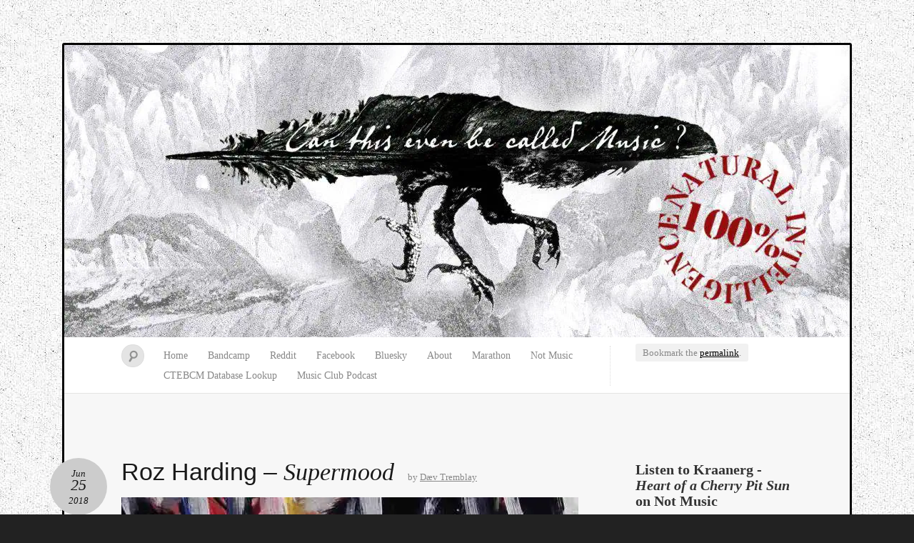

--- FILE ---
content_type: text/html; charset=UTF-8
request_url: https://canthisevenbecalledmusic.com/roz-harding-supermood/
body_size: 15640
content:
<!DOCTYPE html> <!--[if IE 7]><html id="ie7" lang="en-CA"> <![endif]--> <!--[if IE 8]><html id="ie8" lang="en-CA"> <![endif]--> <!--[if !(IE 6) | !(IE 7) | !(IE 8)  ]><!--><html lang="en-CA"> <!--<![endif]--> <script type="text/javascript">// 
var tlJsHost = ((window.location.protocol == "https:") ? "https://secure.comodo.com/" : "http://www.trustlogo.com/");
document.write(unescape("%3Cscript src='" + tlJsHost + "trustlogo/javascript/trustlogo.js' type='text/javascript'%3E%3C/script%3E"));
//</script> <head><meta charset="UTF-8" /><meta name="viewport" content="width=device-width" /><title>Roz Harding - Supermood - CTEBCM: Can This Even Be Called Music?</title><link rel="profile" href="http://gmpg.org/xfn/11" /><link rel="pingback" href="https://canthisevenbecalledmusic.com/xmlrpc.php" /> <!--[if lt IE 9]> <script src="https://canthisevenbecalledmusic.com/wp-content/themes/quintus/js/html5.js" type="text/javascript"></script> <![endif]--><meta name='robots' content='index, follow, max-image-preview:large, max-snippet:-1, max-video-preview:-1' /><style>img:is([sizes="auto" i], [sizes^="auto," i]) { contain-intrinsic-size: 3000px 1500px }</style><link rel="canonical" href="https://canthisevenbecalledmusic.com/roz-harding-supermood/" /><meta property="og:locale" content="en_US" /><meta property="og:type" content="article" /><meta property="og:title" content="Roz Harding - Supermood - CTEBCM: Can This Even Be Called Music?" /><meta property="og:description" content="The Music The Words I have to say I didn&#8217;t expect to be this impressed by saxophonist Roz Harding&#8216;s album, precisely because of the lack of a bass guitarist in the project. As a bassist myself I think it&#8217;s an important part of any band, but there are more than one bass-less band I follow [&hellip;]" /><meta property="og:url" content="https://canthisevenbecalledmusic.com/roz-harding-supermood/" /><meta property="og:site_name" content="CTEBCM: Can This Even Be Called Music?" /><meta property="article:published_time" content="2018-06-25T14:00:48+00:00" /><meta property="og:image" content="https://i0.wp.com/canthisevenbecalledmusic.com/wp-content/uploads/2018/06/a0435636832_10.jpg?fit=1200%2C1200&ssl=1" /><meta property="og:image:width" content="1200" /><meta property="og:image:height" content="1200" /><meta property="og:image:type" content="image/jpeg" /><meta name="author" content="Dæv Tremblay" /><meta name="twitter:card" content="summary_large_image" /> <script type="application/ld+json" class="yoast-schema-graph">{"@context":"https://schema.org","@graph":[{"@type":"WebPage","@id":"https://canthisevenbecalledmusic.com/roz-harding-supermood/","url":"https://canthisevenbecalledmusic.com/roz-harding-supermood/","name":"Roz Harding - Supermood - CTEBCM: Can This Even Be Called Music?","isPartOf":{"@id":"https://canthisevenbecalledmusic.com/#website"},"primaryImageOfPage":{"@id":"https://canthisevenbecalledmusic.com/roz-harding-supermood/#primaryimage"},"image":{"@id":"https://canthisevenbecalledmusic.com/roz-harding-supermood/#primaryimage"},"thumbnailUrl":"https://i0.wp.com/canthisevenbecalledmusic.com/wp-content/uploads/2018/06/a0435636832_10.jpg?fit=1200%2C1200&ssl=1","datePublished":"2018-06-25T14:00:48+00:00","author":{"@id":"https://canthisevenbecalledmusic.com/#/schema/person/88739a5483828187946d9f9989d9cd9d"},"breadcrumb":{"@id":"https://canthisevenbecalledmusic.com/roz-harding-supermood/#breadcrumb"},"inLanguage":"en-CA","potentialAction":[{"@type":"ReadAction","target":["https://canthisevenbecalledmusic.com/roz-harding-supermood/"]}]},{"@type":"ImageObject","inLanguage":"en-CA","@id":"https://canthisevenbecalledmusic.com/roz-harding-supermood/#primaryimage","url":"https://i0.wp.com/canthisevenbecalledmusic.com/wp-content/uploads/2018/06/a0435636832_10.jpg?fit=1200%2C1200&ssl=1","contentUrl":"https://i0.wp.com/canthisevenbecalledmusic.com/wp-content/uploads/2018/06/a0435636832_10.jpg?fit=1200%2C1200&ssl=1","width":1200,"height":1200},{"@type":"BreadcrumbList","@id":"https://canthisevenbecalledmusic.com/roz-harding-supermood/#breadcrumb","itemListElement":[{"@type":"ListItem","position":1,"name":"Home","item":"https://canthisevenbecalledmusic.com/"},{"@type":"ListItem","position":2,"name":"Roz Harding &#8211; Supermood"}]},{"@type":"WebSite","@id":"https://canthisevenbecalledmusic.com/#website","url":"https://canthisevenbecalledmusic.com/","name":"CTEBCM: Can This Even Be Called Music?","description":"Music breaking barriers","potentialAction":[{"@type":"SearchAction","target":{"@type":"EntryPoint","urlTemplate":"https://canthisevenbecalledmusic.com/?s={search_term_string}"},"query-input":{"@type":"PropertyValueSpecification","valueRequired":true,"valueName":"search_term_string"}}],"inLanguage":"en-CA"},{"@type":"Person","@id":"https://canthisevenbecalledmusic.com/#/schema/person/88739a5483828187946d9f9989d9cd9d","name":"Dæv Tremblay","image":{"@type":"ImageObject","inLanguage":"en-CA","@id":"https://canthisevenbecalledmusic.com/#/schema/person/image/","url":"https://secure.gravatar.com/avatar/6f20f1856ef8368161b366e87bb43982b9f65a266649c5e7adcdbf8a9b9ade73?s=96&d=retro&r=g","contentUrl":"https://secure.gravatar.com/avatar/6f20f1856ef8368161b366e87bb43982b9f65a266649c5e7adcdbf8a9b9ade73?s=96&d=retro&r=g","caption":"Dæv Tremblay"},"description":"I started this blog in june 2012 just because I wanted to spread the word about so many awesome bands I have come to know in the years. Bands that, unfortunately, are often not very well-known and that would deserve a bigger audience. The blog does exactly this : helping awesome bands get a bigger audience and a greater fanbase. We all work for free here, and don't seek money or fame. We keep that for the bands that move us.","sameAs":["http://ctebcm.com"],"url":"https://canthisevenbecalledmusic.com/author/canthisevenbecalledmusic/"}]}</script> <link rel='dns-prefetch' href='//secure.gravatar.com' /><link rel='dns-prefetch' href='//stats.wp.com' /><link rel='dns-prefetch' href='//fonts.googleapis.com' /><link rel='dns-prefetch' href='//v0.wordpress.com' /><link rel='dns-prefetch' href='//jetpack.wordpress.com' /><link rel='dns-prefetch' href='//s0.wp.com' /><link rel='dns-prefetch' href='//public-api.wordpress.com' /><link rel='dns-prefetch' href='//0.gravatar.com' /><link rel='dns-prefetch' href='//1.gravatar.com' /><link rel='dns-prefetch' href='//2.gravatar.com' /><link rel='preconnect' href='//i0.wp.com' /><link rel="alternate" type="application/rss+xml" title="CTEBCM: Can This Even Be Called Music? &raquo; Feed" href="https://canthisevenbecalledmusic.com/feed/" /><link rel="alternate" type="application/rss+xml" title="CTEBCM: Can This Even Be Called Music? &raquo; Comments Feed" href="https://canthisevenbecalledmusic.com/comments/feed/" /><link rel="alternate" type="application/rss+xml" title="CTEBCM: Can This Even Be Called Music? &raquo; Roz Harding &#8211; Supermood Comments Feed" href="https://canthisevenbecalledmusic.com/roz-harding-supermood/feed/" /><link rel='stylesheet' id='wp-block-library-css' href='https://canthisevenbecalledmusic.com/wp-includes/css/dist/block-library/style.min.css?ver=6.8.3' type='text/css' media='all' /><style id='classic-theme-styles-inline-css' type='text/css'>/*! This file is auto-generated */
.wp-block-button__link{color:#fff;background-color:#32373c;border-radius:9999px;box-shadow:none;text-decoration:none;padding:calc(.667em + 2px) calc(1.333em + 2px);font-size:1.125em}.wp-block-file__button{background:#32373c;color:#fff;text-decoration:none}</style><link rel='stylesheet' id='mediaelement-css' href='https://canthisevenbecalledmusic.com/wp-includes/js/mediaelement/mediaelementplayer-legacy.min.css?ver=4.2.17' type='text/css' media='all' /><link rel='stylesheet' id='wp-mediaelement-css' href='https://canthisevenbecalledmusic.com/wp-includes/js/mediaelement/wp-mediaelement.min.css?ver=6.8.3' type='text/css' media='all' /><style id='jetpack-sharing-buttons-style-inline-css' type='text/css'>.jetpack-sharing-buttons__services-list{display:flex;flex-direction:row;flex-wrap:wrap;gap:0;list-style-type:none;margin:5px;padding:0}.jetpack-sharing-buttons__services-list.has-small-icon-size{font-size:12px}.jetpack-sharing-buttons__services-list.has-normal-icon-size{font-size:16px}.jetpack-sharing-buttons__services-list.has-large-icon-size{font-size:24px}.jetpack-sharing-buttons__services-list.has-huge-icon-size{font-size:36px}@media print{.jetpack-sharing-buttons__services-list{display:none!important}}.editor-styles-wrapper .wp-block-jetpack-sharing-buttons{gap:0;padding-inline-start:0}ul.jetpack-sharing-buttons__services-list.has-background{padding:1.25em 2.375em}</style><style id='global-styles-inline-css' type='text/css'>:root{--wp--preset--aspect-ratio--square: 1;--wp--preset--aspect-ratio--4-3: 4/3;--wp--preset--aspect-ratio--3-4: 3/4;--wp--preset--aspect-ratio--3-2: 3/2;--wp--preset--aspect-ratio--2-3: 2/3;--wp--preset--aspect-ratio--16-9: 16/9;--wp--preset--aspect-ratio--9-16: 9/16;--wp--preset--color--black: #000000;--wp--preset--color--cyan-bluish-gray: #abb8c3;--wp--preset--color--white: #ffffff;--wp--preset--color--pale-pink: #f78da7;--wp--preset--color--vivid-red: #cf2e2e;--wp--preset--color--luminous-vivid-orange: #ff6900;--wp--preset--color--luminous-vivid-amber: #fcb900;--wp--preset--color--light-green-cyan: #7bdcb5;--wp--preset--color--vivid-green-cyan: #00d084;--wp--preset--color--pale-cyan-blue: #8ed1fc;--wp--preset--color--vivid-cyan-blue: #0693e3;--wp--preset--color--vivid-purple: #9b51e0;--wp--preset--gradient--vivid-cyan-blue-to-vivid-purple: linear-gradient(135deg,rgba(6,147,227,1) 0%,rgb(155,81,224) 100%);--wp--preset--gradient--light-green-cyan-to-vivid-green-cyan: linear-gradient(135deg,rgb(122,220,180) 0%,rgb(0,208,130) 100%);--wp--preset--gradient--luminous-vivid-amber-to-luminous-vivid-orange: linear-gradient(135deg,rgba(252,185,0,1) 0%,rgba(255,105,0,1) 100%);--wp--preset--gradient--luminous-vivid-orange-to-vivid-red: linear-gradient(135deg,rgba(255,105,0,1) 0%,rgb(207,46,46) 100%);--wp--preset--gradient--very-light-gray-to-cyan-bluish-gray: linear-gradient(135deg,rgb(238,238,238) 0%,rgb(169,184,195) 100%);--wp--preset--gradient--cool-to-warm-spectrum: linear-gradient(135deg,rgb(74,234,220) 0%,rgb(151,120,209) 20%,rgb(207,42,186) 40%,rgb(238,44,130) 60%,rgb(251,105,98) 80%,rgb(254,248,76) 100%);--wp--preset--gradient--blush-light-purple: linear-gradient(135deg,rgb(255,206,236) 0%,rgb(152,150,240) 100%);--wp--preset--gradient--blush-bordeaux: linear-gradient(135deg,rgb(254,205,165) 0%,rgb(254,45,45) 50%,rgb(107,0,62) 100%);--wp--preset--gradient--luminous-dusk: linear-gradient(135deg,rgb(255,203,112) 0%,rgb(199,81,192) 50%,rgb(65,88,208) 100%);--wp--preset--gradient--pale-ocean: linear-gradient(135deg,rgb(255,245,203) 0%,rgb(182,227,212) 50%,rgb(51,167,181) 100%);--wp--preset--gradient--electric-grass: linear-gradient(135deg,rgb(202,248,128) 0%,rgb(113,206,126) 100%);--wp--preset--gradient--midnight: linear-gradient(135deg,rgb(2,3,129) 0%,rgb(40,116,252) 100%);--wp--preset--font-size--small: 13px;--wp--preset--font-size--medium: 20px;--wp--preset--font-size--large: 36px;--wp--preset--font-size--x-large: 42px;--wp--preset--spacing--20: 0.44rem;--wp--preset--spacing--30: 0.67rem;--wp--preset--spacing--40: 1rem;--wp--preset--spacing--50: 1.5rem;--wp--preset--spacing--60: 2.25rem;--wp--preset--spacing--70: 3.38rem;--wp--preset--spacing--80: 5.06rem;--wp--preset--shadow--natural: 6px 6px 9px rgba(0, 0, 0, 0.2);--wp--preset--shadow--deep: 12px 12px 50px rgba(0, 0, 0, 0.4);--wp--preset--shadow--sharp: 6px 6px 0px rgba(0, 0, 0, 0.2);--wp--preset--shadow--outlined: 6px 6px 0px -3px rgba(255, 255, 255, 1), 6px 6px rgba(0, 0, 0, 1);--wp--preset--shadow--crisp: 6px 6px 0px rgba(0, 0, 0, 1);}:where(.is-layout-flex){gap: 0.5em;}:where(.is-layout-grid){gap: 0.5em;}body .is-layout-flex{display: flex;}.is-layout-flex{flex-wrap: wrap;align-items: center;}.is-layout-flex > :is(*, div){margin: 0;}body .is-layout-grid{display: grid;}.is-layout-grid > :is(*, div){margin: 0;}:where(.wp-block-columns.is-layout-flex){gap: 2em;}:where(.wp-block-columns.is-layout-grid){gap: 2em;}:where(.wp-block-post-template.is-layout-flex){gap: 1.25em;}:where(.wp-block-post-template.is-layout-grid){gap: 1.25em;}.has-black-color{color: var(--wp--preset--color--black) !important;}.has-cyan-bluish-gray-color{color: var(--wp--preset--color--cyan-bluish-gray) !important;}.has-white-color{color: var(--wp--preset--color--white) !important;}.has-pale-pink-color{color: var(--wp--preset--color--pale-pink) !important;}.has-vivid-red-color{color: var(--wp--preset--color--vivid-red) !important;}.has-luminous-vivid-orange-color{color: var(--wp--preset--color--luminous-vivid-orange) !important;}.has-luminous-vivid-amber-color{color: var(--wp--preset--color--luminous-vivid-amber) !important;}.has-light-green-cyan-color{color: var(--wp--preset--color--light-green-cyan) !important;}.has-vivid-green-cyan-color{color: var(--wp--preset--color--vivid-green-cyan) !important;}.has-pale-cyan-blue-color{color: var(--wp--preset--color--pale-cyan-blue) !important;}.has-vivid-cyan-blue-color{color: var(--wp--preset--color--vivid-cyan-blue) !important;}.has-vivid-purple-color{color: var(--wp--preset--color--vivid-purple) !important;}.has-black-background-color{background-color: var(--wp--preset--color--black) !important;}.has-cyan-bluish-gray-background-color{background-color: var(--wp--preset--color--cyan-bluish-gray) !important;}.has-white-background-color{background-color: var(--wp--preset--color--white) !important;}.has-pale-pink-background-color{background-color: var(--wp--preset--color--pale-pink) !important;}.has-vivid-red-background-color{background-color: var(--wp--preset--color--vivid-red) !important;}.has-luminous-vivid-orange-background-color{background-color: var(--wp--preset--color--luminous-vivid-orange) !important;}.has-luminous-vivid-amber-background-color{background-color: var(--wp--preset--color--luminous-vivid-amber) !important;}.has-light-green-cyan-background-color{background-color: var(--wp--preset--color--light-green-cyan) !important;}.has-vivid-green-cyan-background-color{background-color: var(--wp--preset--color--vivid-green-cyan) !important;}.has-pale-cyan-blue-background-color{background-color: var(--wp--preset--color--pale-cyan-blue) !important;}.has-vivid-cyan-blue-background-color{background-color: var(--wp--preset--color--vivid-cyan-blue) !important;}.has-vivid-purple-background-color{background-color: var(--wp--preset--color--vivid-purple) !important;}.has-black-border-color{border-color: var(--wp--preset--color--black) !important;}.has-cyan-bluish-gray-border-color{border-color: var(--wp--preset--color--cyan-bluish-gray) !important;}.has-white-border-color{border-color: var(--wp--preset--color--white) !important;}.has-pale-pink-border-color{border-color: var(--wp--preset--color--pale-pink) !important;}.has-vivid-red-border-color{border-color: var(--wp--preset--color--vivid-red) !important;}.has-luminous-vivid-orange-border-color{border-color: var(--wp--preset--color--luminous-vivid-orange) !important;}.has-luminous-vivid-amber-border-color{border-color: var(--wp--preset--color--luminous-vivid-amber) !important;}.has-light-green-cyan-border-color{border-color: var(--wp--preset--color--light-green-cyan) !important;}.has-vivid-green-cyan-border-color{border-color: var(--wp--preset--color--vivid-green-cyan) !important;}.has-pale-cyan-blue-border-color{border-color: var(--wp--preset--color--pale-cyan-blue) !important;}.has-vivid-cyan-blue-border-color{border-color: var(--wp--preset--color--vivid-cyan-blue) !important;}.has-vivid-purple-border-color{border-color: var(--wp--preset--color--vivid-purple) !important;}.has-vivid-cyan-blue-to-vivid-purple-gradient-background{background: var(--wp--preset--gradient--vivid-cyan-blue-to-vivid-purple) !important;}.has-light-green-cyan-to-vivid-green-cyan-gradient-background{background: var(--wp--preset--gradient--light-green-cyan-to-vivid-green-cyan) !important;}.has-luminous-vivid-amber-to-luminous-vivid-orange-gradient-background{background: var(--wp--preset--gradient--luminous-vivid-amber-to-luminous-vivid-orange) !important;}.has-luminous-vivid-orange-to-vivid-red-gradient-background{background: var(--wp--preset--gradient--luminous-vivid-orange-to-vivid-red) !important;}.has-very-light-gray-to-cyan-bluish-gray-gradient-background{background: var(--wp--preset--gradient--very-light-gray-to-cyan-bluish-gray) !important;}.has-cool-to-warm-spectrum-gradient-background{background: var(--wp--preset--gradient--cool-to-warm-spectrum) !important;}.has-blush-light-purple-gradient-background{background: var(--wp--preset--gradient--blush-light-purple) !important;}.has-blush-bordeaux-gradient-background{background: var(--wp--preset--gradient--blush-bordeaux) !important;}.has-luminous-dusk-gradient-background{background: var(--wp--preset--gradient--luminous-dusk) !important;}.has-pale-ocean-gradient-background{background: var(--wp--preset--gradient--pale-ocean) !important;}.has-electric-grass-gradient-background{background: var(--wp--preset--gradient--electric-grass) !important;}.has-midnight-gradient-background{background: var(--wp--preset--gradient--midnight) !important;}.has-small-font-size{font-size: var(--wp--preset--font-size--small) !important;}.has-medium-font-size{font-size: var(--wp--preset--font-size--medium) !important;}.has-large-font-size{font-size: var(--wp--preset--font-size--large) !important;}.has-x-large-font-size{font-size: var(--wp--preset--font-size--x-large) !important;}
:where(.wp-block-post-template.is-layout-flex){gap: 1.25em;}:where(.wp-block-post-template.is-layout-grid){gap: 1.25em;}
:where(.wp-block-columns.is-layout-flex){gap: 2em;}:where(.wp-block-columns.is-layout-grid){gap: 2em;}
:root :where(.wp-block-pullquote){font-size: 1.5em;line-height: 1.6;}</style><link rel='stylesheet' id='font-awesome-four-css' href='https://canthisevenbecalledmusic.com/wp-content/plugins/font-awesome-4-menus/css/font-awesome.min.css?ver=4.7.0' type='text/css' media='all' /><style id='spai-fadein-inline-css' type='text/css'>img[data-spai]{opacity: 0;} div.woocommerce-product-gallery img[data-spai]{opacity: 1;} img[data-spai-egr],img[data-spai-lazy-loaded],img[data-spai-upd] {transition: opacity .5s linear .2s;-webkit-transition: opacity .5s linear .2s;-moz-transition: opacity .5s linear .2s;-o-transition: opacity .5s linear .2s; opacity: 1;}</style><link rel='stylesheet' id='quintus-style-css' href='https://canthisevenbecalledmusic.com/wp-content/cache/autoptimize/css/autoptimize_single_77ab8ce4fc813334fb92a01f926de86f.css?ver=6.8.3' type='text/css' media='all' /><link rel='stylesheet' id='lato-css' href='https://fonts.googleapis.com/css?family=Lato%3A100%2C400%2C700&#038;v2&#038;ver=6.8.3' type='text/css' media='all' /><style id='akismet-widget-style-inline-css' type='text/css'>.a-stats {
				--akismet-color-mid-green: #357b49;
				--akismet-color-white: #fff;
				--akismet-color-light-grey: #f6f7f7;

				max-width: 350px;
				width: auto;
			}

			.a-stats * {
				all: unset;
				box-sizing: border-box;
			}

			.a-stats strong {
				font-weight: 600;
			}

			.a-stats a.a-stats__link,
			.a-stats a.a-stats__link:visited,
			.a-stats a.a-stats__link:active {
				background: var(--akismet-color-mid-green);
				border: none;
				box-shadow: none;
				border-radius: 8px;
				color: var(--akismet-color-white);
				cursor: pointer;
				display: block;
				font-family: -apple-system, BlinkMacSystemFont, 'Segoe UI', 'Roboto', 'Oxygen-Sans', 'Ubuntu', 'Cantarell', 'Helvetica Neue', sans-serif;
				font-weight: 500;
				padding: 12px;
				text-align: center;
				text-decoration: none;
				transition: all 0.2s ease;
			}

			/* Extra specificity to deal with TwentyTwentyOne focus style */
			.widget .a-stats a.a-stats__link:focus {
				background: var(--akismet-color-mid-green);
				color: var(--akismet-color-white);
				text-decoration: none;
			}

			.a-stats a.a-stats__link:hover {
				filter: brightness(110%);
				box-shadow: 0 4px 12px rgba(0, 0, 0, 0.06), 0 0 2px rgba(0, 0, 0, 0.16);
			}

			.a-stats .count {
				color: var(--akismet-color-white);
				display: block;
				font-size: 1.5em;
				line-height: 1.4;
				padding: 0 13px;
				white-space: nowrap;
			}</style><link rel='stylesheet' id='youtube-channel-gallery-css' href='https://canthisevenbecalledmusic.com/wp-content/cache/autoptimize/css/autoptimize_single_37b73829b7042b443eb12b0313fc1536.css?ver=6.8.3' type='text/css' media='all' /><link rel='stylesheet' id='jquery.magnific-popup-css' href='https://canthisevenbecalledmusic.com/wp-content/cache/autoptimize/css/autoptimize_single_5e9b4a0cd874aa0e20a9a75ee094ff4e.css?ver=6.8.3' type='text/css' media='all' /><link rel='stylesheet' id='slb_core-css' href='https://canthisevenbecalledmusic.com/wp-content/cache/autoptimize/css/autoptimize_single_a5bb779e3f9eef4a7dac11ff9eb10e19.css?ver=2.9.4' type='text/css' media='all' /> <script defer type="text/javascript" src="https://canthisevenbecalledmusic.com/wp-includes/js/jquery/jquery.min.js?ver=3.7.1" id="jquery-core-js"></script> <script defer type="text/javascript" src="https://canthisevenbecalledmusic.com/wp-includes/js/jquery/jquery-migrate.min.js?ver=3.4.1" id="jquery-migrate-js"></script> <script defer id="stafflist-script-js-extra" src="[data-uri]"></script> <script defer type="text/javascript" src="https://canthisevenbecalledmusic.com/wp-content/cache/autoptimize/js/autoptimize_single_313ec8b4898a97c23d917c812115aa69.js?ver=1" id="stafflist-script-js"></script> <script defer type="text/javascript" src="https://canthisevenbecalledmusic.com/wp-content/plugins/stafflist/lib/tippyjs/popper.min.js?ver=2.5.4" id="popper-script-js"></script> <script defer type="text/javascript" src="https://canthisevenbecalledmusic.com/wp-content/plugins/stafflist/lib/tippyjs/tippy.min.js?ver=6.2.7" id="tippy-script-js"></script> <link rel="https://api.w.org/" href="https://canthisevenbecalledmusic.com/wp-json/" /><link rel="alternate" title="JSON" type="application/json" href="https://canthisevenbecalledmusic.com/wp-json/wp/v2/posts/93492" /><link rel="EditURI" type="application/rsd+xml" title="RSD" href="https://canthisevenbecalledmusic.com/xmlrpc.php?rsd" /><meta name="generator" content="WordPress 6.8.3" /><link rel='shortlink' href='https://wp.me/p3mIfa-ojW' /><link rel="alternate" title="oEmbed (JSON)" type="application/json+oembed" href="https://canthisevenbecalledmusic.com/wp-json/oembed/1.0/embed?url=https%3A%2F%2Fcanthisevenbecalledmusic.com%2Froz-harding-supermood%2F" /><link rel="alternate" title="oEmbed (XML)" type="text/xml+oembed" href="https://canthisevenbecalledmusic.com/wp-json/oembed/1.0/embed?url=https%3A%2F%2Fcanthisevenbecalledmusic.com%2Froz-harding-supermood%2F&#038;format=xml" /><style>img#wpstats{display:none}</style><link rel="apple-touch-icon" sizes="57x57" href="https://cdn.shortpixel.ai/spai/q_lossy+ret_img+to_webp/canthisevenbecalledmusic.com/wp-content/uploads/fbrfg/apple-touch-icon-57x57.png" data-spai-egr="1"><link rel="apple-touch-icon" sizes="60x60" href="https://cdn.shortpixel.ai/spai/q_lossy+ret_img+to_webp/canthisevenbecalledmusic.com/wp-content/uploads/fbrfg/apple-touch-icon-60x60.png" data-spai-egr="1"><link rel="apple-touch-icon" sizes="72x72" href="https://cdn.shortpixel.ai/spai/q_lossy+ret_img+to_webp/canthisevenbecalledmusic.com/wp-content/uploads/fbrfg/apple-touch-icon-72x72.png" data-spai-egr="1"><link rel="apple-touch-icon" sizes="76x76" href="https://cdn.shortpixel.ai/spai/q_lossy+ret_img+to_webp/canthisevenbecalledmusic.com/wp-content/uploads/fbrfg/apple-touch-icon-76x76.png" data-spai-egr="1"><link rel="apple-touch-icon" sizes="114x114" href="https://cdn.shortpixel.ai/spai/q_lossy+ret_img+to_webp/canthisevenbecalledmusic.com/wp-content/uploads/fbrfg/apple-touch-icon-114x114.png" data-spai-egr="1"><link rel="apple-touch-icon" sizes="120x120" href="https://cdn.shortpixel.ai/spai/q_lossy+ret_img+to_webp/canthisevenbecalledmusic.com/wp-content/uploads/fbrfg/apple-touch-icon-120x120.png" data-spai-egr="1"><link rel="apple-touch-icon" sizes="144x144" href="https://cdn.shortpixel.ai/spai/q_lossy+ret_img+to_webp/canthisevenbecalledmusic.com/wp-content/uploads/fbrfg/apple-touch-icon-144x144.png" data-spai-egr="1"><link rel="apple-touch-icon" sizes="152x152" href="https://cdn.shortpixel.ai/spai/q_lossy+ret_img+to_webp/canthisevenbecalledmusic.com/wp-content/uploads/fbrfg/apple-touch-icon-152x152.png" data-spai-egr="1"><link rel="apple-touch-icon" sizes="180x180" href="https://cdn.shortpixel.ai/spai/q_lossy+ret_img+to_webp/canthisevenbecalledmusic.com/wp-content/uploads/fbrfg/apple-touch-icon-180x180.png" data-spai-egr="1"><link rel="icon" type="image/png" href="https://cdn.shortpixel.ai/spai/q_lossy+ret_img+to_webp/canthisevenbecalledmusic.com/wp-content/uploads/fbrfg/favicon-32x32.png" data-spai-egr="1" sizes="32x32"><link rel="icon" type="image/png" href="https://cdn.shortpixel.ai/spai/q_lossy+ret_img+to_webp/canthisevenbecalledmusic.com/wp-content/uploads/fbrfg/android-chrome-192x192.png" data-spai-egr="1" sizes="192x192"><link rel="icon" type="image/png" href="https://cdn.shortpixel.ai/spai/q_lossy+ret_img+to_webp/canthisevenbecalledmusic.com/wp-content/uploads/fbrfg/favicon-96x96.png" data-spai-egr="1" sizes="96x96"><link rel="icon" type="image/png" href="https://cdn.shortpixel.ai/spai/q_lossy+ret_img+to_webp/canthisevenbecalledmusic.com/wp-content/uploads/fbrfg/favicon-16x16.png" data-spai-egr="1" sizes="16x16"><link rel="manifest" href="/wp-content/uploads/fbrfg/manifest.json"><link rel="mask-icon" href="https://cdn.shortpixel.ai/spai/ret_img/canthisevenbecalledmusic.com/wp-content/uploads/fbrfg/safari-pinned-tab.svg" data-spai-egr="1" color="#000000"><link rel="shortcut icon" href="/wp-content/uploads/fbrfg/favicon.ico"><meta name="msapplication-TileColor" content="#da532c"><meta name="msapplication-TileImage" content="/wp-content/uploads/fbrfg/mstile-144x144.png"><meta name="msapplication-config" content="/wp-content/uploads/fbrfg/browserconfig.xml"><meta name="theme-color" content="#ffffff"><style type="text/css">.blog-header {
			background: #181818 url(https://cdn.shortpixel.ai/spai/q_lossy+ret_img+to_webp/canthisevenbecalledmusic.com/wp-content/uploads/2025/09/cropped-header-natural-intelligence.jpg) no-repeat top center !important;
			text-align: center;
		}
		.blog-header hgroup {
			background: url(https://cdn.shortpixel.ai/spai/q_lossy+ret_img+to_webp/canthisevenbecalledmusic.com/wp-content/themes/quintus/images/header.jpg) repeat;
			-moz-border-radius: 3px;
			border-radius: 3px;
			display: inline-block;
			margin: 0 auto;
			padding: 0 40px;
		}
		#site-title, #site-description {
			display: block;
		}
		#site-title a:hover {
			border-top-color: transparent;
		}
				.blog-header hgroup {
			background: none;
		}
		#site-description {
			font-weight: 300;
		}</style><style type="text/css">.blog-header hgroup {
			display: block;
			padding: 0;
		}
		#site-title,
		#site-title a {
			color: transparent;
			display: block;
			font-size: 0;
			max-width: 100%;
			min-height: 250px;
			padding: 0;
		}
		#site-title a:hover {
			border: none;
		}
		#site-description {
			position: absolute !important;
			clip: rect(1px 1px 1px 1px); /* IE6, IE7 */
			clip: rect(1px, 1px, 1px, 1px);
		}</style><style type="text/css" id="custom-background-css">body.custom-background { background-image: url("https://cdn.shortpixel.ai/spai/q_lossy+ret_img+to_webp/canthisevenbecalledmusic.com/wp-content/uploads/2013/04/bg.jpg"); background-position: left top; background-size: auto; background-repeat: repeat; background-attachment: fixed; }</style><meta name="redi-version" content="1.2.7" /><style type="text/css" id="wp-custom-css">* {font-family:”Noto”}

 
/*
Welcome to Custom CSS!

CSS (Cascading Style Sheets) is a kind of code that tells the browser how
to render a web page. You may delete these comments and get started with
your customizations.

By default, your stylesheet will be loaded after the theme stylesheets,
which means that your rules can take precedence and override the theme CSS
rules. Just write here what you want to change, you don't need to copy all
your theme's stylesheet content.

*/
 

@media (max-width: 650px) {
p {
    line-height: 22px;
	font-size: 18px; }
}

.fontawesome-text {
display:none!important;
}

#comments-evolved-tabs ul.controls {
display:none!important;	
}


#infinite-footer {
	display:none!important;
}

.entry-meta .entry-date {
	height: 80px;
	width: 80px;
}

.fb-like span {
	overflow: visible !important;
	width: 450px !important;
	margin-right: -375px;
}

footer.entry-meta {
	border-left: 3px solid #888;
}

#comments #comments-title {
	background: #000000;
}

.ts-fab-text {
	margin-left: 0;
}

.entry-meta .entry-date {
	text-decoration: none;
}

#content nav .nav-next {
	text-align: left;
}

.breakword {
	word-wrap: break-word;
}

.entry-header {
	word-wrap: break-word;
}

.entry-meta .entry-date {
	background: #cccccc;
}

footer.entry-meta .comments-link a {
	background: #cccccc;
}

footer.entry-meta .comments-link a:hover {
	background: #aaaaaa;
}

.widget a {
	color: #333333;
}

.blog-footer a {
	color: #333333;
}

.content a {
	color: #000000;
	text-decoration: underline;
}

.entry-title a {
	text-decoration: none;
}

.entry-title a:hover {
	text-decoration: none;
}

.content p {
	color: #333333;
}

.widget {
	color: #333333;
}

/* Calendar Widget */
.widget .widget-title {
	color: #000000;
}

#wp-calendar {
	width: 100%;
}

#wp-calendar caption {
	font-style: italic;
	padding-bottom: 12px;
	padding-left: 10px;
	text-align: left;
}

#wp-calendar thead {
	font-size: 11px;
}

#wp-calendar thead th {
	text-align: center;
}

#wp-calendar tbody td {
	background: #cccccc;
	padding: 3px 0 2px;
	text-align: center;
}

#wp-calendar tbody .pad {
	background: none;
}

#wp-calendar tfoot a {
	background: #bbbbbb;
	font-size: 12px;
	padding: 6px 12px;
}

#wp-calendar tfoot #next {
	text-align: right;
}

#wp-calendar tbody #today {
	background: #666666;
}

#wp-calendar tbody #today a {
	color: #FFFFFF;
}

/* Author Widget */
.widget_authors ul {
	list-style-type: none;
	padding-left: 0;
}

.widget_authors img {
	vertical-align: middle;
}

.widget_authors img + strong {
	background: #dac490;
	border-radius: 2px;
	color: #554b34;
	font-weight: normal;
	margin-left: 8px;
	padding: 2px 6px;
}

.widget_authors a:hover {
	text-decoration: none;
}

.widget_authors a:hover strong {
	background: #554b34;
	color: #fff;
}</style> <script defer type="text/javascript"
   src="https://cdn.mathjax.org/mathjax/latest/MathJax.js?config=TeX-AMS-MML_HTMLorMML"></script> <link href="https://cdn.shortpixel.ai" rel="preconnect" crossorigin></head><body class="wp-singular post-template-default single single-post postid-93492 single-format-standard custom-background wp-theme-quintus color-default"><div id="fb-root"></div> <script defer src="[data-uri]"></script> <div id="page" class="hfeed"><header class="blog-header" role="banner"><hgroup><h1 id="site-title"><a href="https://canthisevenbecalledmusic.com/" title="CTEBCM: Can This Even Be Called Music?" rel="home">CTEBCM: Can This Even Be Called Music?</a></h1><h2 id="site-description">Music breaking barriers</h2></hgroup></header><nav id="access" role="navigation"><form method="get" id="searchform" action="https://canthisevenbecalledmusic.com/"> <input type="text" class="field" name="s" id="s" placeholder="Search" /> <label for="s" class="assistive-text">Search</label> <input type="submit" class="submit" name="submit" id="searchsubmit" value="Search" /></form><div class="menu-main-menu-container"><ul id="menu-main-menu" class="menu"><li id="menu-item-3258" class="menu-item menu-item-type-custom menu-item-object-custom menu-item-home menu-item-3258"><a href="https://canthisevenbecalledmusic.com">Home</a></li><li id="menu-item-4216" class="menu-item menu-item-type-custom menu-item-object-custom menu-item-4216"><a href="https://ctebcm.bandcamp.com/">Bandcamp</a></li><li id="menu-item-95230" class="menu-item menu-item-type-custom menu-item-object-custom menu-item-95230"><a href="http://reddit.com/r/ctebcm">Reddit</a></li><li id="menu-item-2364" class="menu-item menu-item-type-custom menu-item-object-custom menu-item-2364"><a href="https://www.facebook.com/ctebcm">Facebook</a></li><li id="menu-item-2365" class="menu-item menu-item-type-custom menu-item-object-custom menu-item-2365"><a href="https://bsky.app/profile/ctebcm.bsky.social">Bluesky</a></li><li id="menu-item-92581" class="menu-item menu-item-type-post_type menu-item-object-page menu-item-92581"><a href="https://canthisevenbecalledmusic.com/about/">About</a></li><li id="menu-item-94759" class="menu-item menu-item-type-post_type menu-item-object-page menu-item-94759"><a href="https://canthisevenbecalledmusic.com/marathon/">Marathon</a></li><li id="menu-item-92202" class="menu-item menu-item-type-post_type menu-item-object-page menu-item-92202"><a href="https://canthisevenbecalledmusic.com/not-music/">Not Music</a></li><li id="menu-item-98955" class="menu-item menu-item-type-post_type menu-item-object-page menu-item-98955"><a href="https://canthisevenbecalledmusic.com/ctebcm-database-lookup/">CTEBCM Database Lookup</a></li><li id="menu-item-99486" class="menu-item menu-item-type-post_type menu-item-object-page menu-item-99486"><a href="https://canthisevenbecalledmusic.com/music-club/">Music Club Podcast</a></li></ul></div></nav><div id="main"><div id="primary"><div class="content" id="content" role="main"><nav id="nav-above"> <span class="permalink"> Bookmark the <a href="https://canthisevenbecalledmusic.com/roz-harding-supermood/" title="Permalink to Roz Harding &#8211; Supermood" rel="bookmark">permalink</a>. </span></nav><article id="post-93492" class="post-93492 post type-post status-publish format-standard has-post-thumbnail hentry category-mini-review"><header class="entry-header"><h1 class="entry-title">Roz Harding &#8211; <em>Supermood</em></h1><div class="entry-meta"> <a class="entry-date" title="June 25, 2018" href="https://canthisevenbecalledmusic.com/roz-harding-supermood/"> <time datetime="2018-06-25T10:00:48-04:00" pubdate>Jun<b>25</b>2018</b></time> </a> <span class="entry-byline"> by <span class="author vcard"><a class="url fn n" href="https://canthisevenbecalledmusic.com/author/canthisevenbecalledmusic/" title="View all posts by Dæv Tremblay">Dæv Tremblay</a></span> </span></div></header><div class="entry-content"><p><img data-recalc-dims="1" fetchpriority="high" decoding="async" src="[data-uri]" data-spai="1" alt="" width="640" height="640" class="aligncenter size-full wp-image-93493"  /></p><h2>The Music</h2> <iframe width="100%" height="120" style="position: relative; display: block; width: 100%; height: 120px;" src="//bandcamp.com/EmbeddedPlayer/v=2/album=9450200/size=large/bgcol=ffffff/linkcol=0687f5/tracklist=false/artwork=small/" allowtransparency="true" frameborder="0"></iframe><h2>The Words</h2><p>I have to say I didn&#8217;t expect to be this impressed by saxophonist <strong>Roz Harding</strong>&#8216;s album, precisely because of the lack of a bass guitarist in the project. As a bassist myself I think it&#8217;s an important part of any band, but there are more than one bass-less band I follow and love, so this wouldn&#8217;t be the first. I&#8217;m glad to say that <em>Supermood</em> is part of that category. Having no bass means there is a part of the audio spectrum that is not tapped into, not that the music lacks interest.</p><p>Mike Outram&#8217;s guitar often emphasizes on the lower register of the instrument so as to make up for the bass&#8217; absence, but it definitely gives a different colour to the music. The guitar parts themselves are somewhere between pure jazz and djent being played on a standard-tuning 6-string. Interesting, to say the least! And Jim Bashford&#8217;s drums support that perfectly well, going for a more rock-oriented and modern jazz drumming. Of course, the main role is Roz&#8217; saxophone, and it&#8217;s absolutely fantastic! I&#8217;m not as well-versed in sax terms, but her playing is technical and emotional, all in the right dosage.</p><p><em>Supermood</em> is a superb album, and if you&#8217;re into fusion or modern jazz, you ought to give it a spin!</p><hr/><h2>The Links</h2><p><a href="https://rozharding.bandcamp.com/album/supermood" rel="noopener" target="_blank">Bandcamp</a><br /> <a href="http://www.rozharding.com/" rel="noopener" target="_blank">Official website</a></p><h2>The Recs</h2><p><a href="http://canthisevenbecalledmusic.com/araqsana-araqsana/" rel="noopener" target="_blank">Araqsana</a><br /> <a href="http://canthisevenbecalledmusic.com/genevieve-zombieshark-feasting-on-scaphism-remains-technopath-spinifex-ignis-haereticum-herd-01101111011101100110111001101001%e2%80%8b-ovni-and-doomeye/" rel="noopener" target="_blank">Spinifex</a><br /> <a href="http://canthisevenbecalledmusic.com/graz-composers-orchestra-meets-claudia-doffinger-evil-genius-robert-j-zimmer-chris-pitsiokos-unit-sudan-archives-christophe-monniot-le-grand-orchestre-du-tricot-ingrina-c0mputer-and-discho/" rel="noopener" target="_blank">Chris Pitsiokos Unit</a></p></div><footer class="entry-meta"> On		June 25 2018, this entry was posted.</footer></article><nav id="nav-below"><h1 class="section-heading">Post navigation</h1><div class="nav-previous"><a href="https://canthisevenbecalledmusic.com/weekly-release-dump-29/" rel="prev"><span class="meta-nav">&larr;</span> Weekly Release Dump</a></div><div class="nav-next"><a href="https://canthisevenbecalledmusic.com/charlie-looker-simple-answers/" rel="next">Charlie Looker &#8211; <em>Simple Answers</em> <span class="meta-nav">&rarr;</span></a></div></nav><div id="comments"><div id="respond" class="comment-respond"><h3 id="reply-title" class="comment-reply-title">Leave a Reply<small><a rel="nofollow" id="cancel-comment-reply-link" href="/roz-harding-supermood/#respond" style="display:none;">Cancel reply</a></small></h3><form id="commentform" class="comment-form"> <iframe
 title="Comment Form"
 src="https://jetpack.wordpress.com/jetpack-comment/?blogid=49742300&#038;postid=93492&#038;comment_registration=1&#038;require_name_email=1&#038;stc_enabled=1&#038;stb_enabled=1&#038;show_avatars=1&#038;avatar_default=retro&#038;greeting=Leave+a+Reply&#038;jetpack_comments_nonce=0c68215d4c&#038;greeting_reply=Leave+a+Reply+to+%25s&#038;color_scheme=light&#038;lang=en_CA&#038;jetpack_version=14.5&#038;iframe_unique_id=1&#038;show_cookie_consent=10&#038;has_cookie_consent=0&#038;is_current_user_subscribed=0&#038;token_key=%3Bnormal%3B&#038;sig=7436d98ba395fae20b99123dc2994d2a0e7cef04#parent=https%3A%2F%2Fcanthisevenbecalledmusic.com%2Froz-harding-supermood%2F"
 name="jetpack_remote_comment"
 style="width:100%; height: 315px; border:0;"
 class="jetpack_remote_comment"
 id="jetpack_remote_comment"
 sandbox="allow-same-origin allow-top-navigation allow-scripts allow-forms allow-popups"
 > </iframe> <!--[if !IE]><!--> <script>document.addEventListener('DOMContentLoaded', function () {
							var commentForms = document.getElementsByClassName('jetpack_remote_comment');
							for (var i = 0; i < commentForms.length; i++) {
								commentForms[i].allowTransparency = false;
								commentForms[i].scrolling = 'no';
							}
						});</script> <!--<![endif]--></form></div> <input type="hidden" name="comment_parent" id="comment_parent" value="" /></div></div></div><div id="secondary" class="widget-area" role="complementary"><aside id="block-33" class="widget widget_block"><h2 class="wp-block-heading">Listen to Kraanerg - <em>Heart of a Cherry Pit Sun</em> on Not Music</h2></aside><aside id="block-34" class="widget widget_block"><iframe style="border: 0; width: 200px; height: 350px;" src="https://bandcamp.com/EmbeddedPlayer/album=1217987530/size=large/bgcol=ffffff/linkcol=0687f5/tracklist=false/transparent=true/" seamless><a href="https://notmusiclabel.bandcamp.com/album/heart-of-a-cherry-pit-sun">Heart of a Cherry Pit Sun by Kraanerg</a></iframe></aside><aside id="block-39" class="widget widget_block"><h2 class="wp-block-heading">Watch our latest Music Club episode!</h2></aside><aside id="block-48" class="widget widget_block"><iframe width="220" height="240" src="https://www.youtube.com/embed/videoseries?si=Xj3J0OQTg2Bw1Cmo&amp;list=PLLQFJcCDhRx2DiPmlT57Lp0jbHep3mj_m" title="YouTube video player" frameborder="0" allow="accelerometer; autoplay; clipboard-write; encrypted-media; gyroscope; picture-in-picture; web-share" referrerpolicy="strict-origin-when-cross-origin" allowfullscreen></iframe></aside><aside id="block-13" class="widget widget_block"><h2 class="wp-block-heading">Curated Playlists</h2></aside><aside id="block-57" class="widget widget_block"><iframe title="deezer-widget" src="https://widget.deezer.com/widget/dark/playlist/14650278801" width="100%" height="300" frameborder="0" allowtransparency="true" allow="encrypted-media; clipboard-write"></iframe></aside><aside id="categories-3" class="widget widget_categories"><h1 class="widget-title">Categories</h1><ul><li class="cat-item cat-item-911"><a href="https://canthisevenbecalledmusic.com/category/music/analysis/">Analysis</a></li><li class="cat-item cat-item-1144"><a href="https://canthisevenbecalledmusic.com/category/music/best-of/">Best Of</a></li><li class="cat-item cat-item-1182"><a href="https://canthisevenbecalledmusic.com/category/book-review/">Book Review</a></li><li class="cat-item cat-item-379"><a href="https://canthisevenbecalledmusic.com/category/music/check-this-out/">Check this out!</a></li><li class="cat-item cat-item-104"><a href="https://canthisevenbecalledmusic.com/category/games/">Games</a></li><li class="cat-item cat-item-760"><a href="https://canthisevenbecalledmusic.com/category/gear/">Gear</a></li><li class="cat-item cat-item-941"><a href="https://canthisevenbecalledmusic.com/category/music/mini-review/">Mini-Review</a></li><li class="cat-item cat-item-3"><a href="https://canthisevenbecalledmusic.com/category/music/">Music</a></li><li class="cat-item cat-item-4"><a href="https://canthisevenbecalledmusic.com/category/news/">News</a></li><li class="cat-item cat-item-1114"><a href="https://canthisevenbecalledmusic.com/category/not-music/">Not Music</a></li><li class="cat-item cat-item-5"><a href="https://canthisevenbecalledmusic.com/category/music/review/">Review</a></li><li class="cat-item cat-item-6"><a href="https://canthisevenbecalledmusic.com/category/science/">Science</a></li><li class="cat-item cat-item-356"><a href="https://canthisevenbecalledmusic.com/category/site-updates/">Site updates</a></li><li class="cat-item cat-item-931"><a href="https://canthisevenbecalledmusic.com/category/theory/">Theory</a></li><li class="cat-item cat-item-1"><a href="https://canthisevenbecalledmusic.com/category/uncategorized/">Uncategorized</a></li><li class="cat-item cat-item-1044"><a href="https://canthisevenbecalledmusic.com/category/music/weekly-release-dump/">Weekly Release Dump</a></li></ul></aside></div></div><footer class="blog-footer" id="colophon" role="contentinfo"><div id="site-generator"> <a href="http://wordpress.org/" rel="generator" target="_blank">Proudly powered by WordPress</a> | &copy; 2026, Can this even be called Music? | Developed by <a href="http://jeffinteractive.com" target="_blank">Jeff Interactive</a></div></footer></div> <script type="speculationrules">{"prefetch":[{"source":"document","where":{"and":[{"href_matches":"\/*"},{"not":{"href_matches":["\/wp-*.php","\/wp-admin\/*","\/wp-content\/uploads\/*","\/wp-content\/*","\/wp-content\/plugins\/*","\/wp-content\/themes\/quintus\/*","\/*\\?(.+)"]}},{"not":{"selector_matches":"a[rel~=\"nofollow\"]"}},{"not":{"selector_matches":".no-prefetch, .no-prefetch a"}}]},"eagerness":"conservative"}]}</script> <script defer id="spai-scripts-js-extra" src="[data-uri]"></script> <script defer data-cfasync="false" type="text/javascript" src="https://canthisevenbecalledmusic.com/wp-content/plugins/shortpixel-adaptive-images/assets/js/ai-2.0.min.js" id="spai-scripts-js" data-spai-excluded="true"></script> <script defer type="text/javascript" src="https://canthisevenbecalledmusic.com/wp-includes/js/comment-reply.min.js?ver=6.8.3" id="comment-reply-js" data-wp-strategy="async"></script> <script type="text/javascript" id="jetpack-stats-js-before">_stq = window._stq || [];
_stq.push([ "view", JSON.parse("{\"v\":\"ext\",\"blog\":\"49742300\",\"post\":\"93492\",\"tz\":\"-5\",\"srv\":\"canthisevenbecalledmusic.com\",\"j\":\"1:14.5\"}") ]);
_stq.push([ "clickTrackerInit", "49742300", "93492" ]);</script> <script type="text/javascript" src="https://stats.wp.com/e-202603.js" id="jetpack-stats-js" defer="defer" data-wp-strategy="defer"></script> <script defer id="slb_context" src="[data-uri]"></script> <script defer src="[data-uri]"></script> <script>var spai_affectedTags = "{\"link\":1,\"script\":4}";</script></body></html>
<!-- Optimized by Speed Booster Pack v4.5.8.1 -->

<!-- Page cached by LiteSpeed Cache 7.1 on 2026-01-17 17:57:16 -->

--- FILE ---
content_type: application/x-javascript
request_url: https://canthisevenbecalledmusic.com/wp-content/cache/autoptimize/js/autoptimize_single_313ec8b4898a97c23d917c812115aa69.js?ver=1
body_size: 1250
content:
jQuery(document).ready(function($){build_stafflist();});var sl_current_page=false,sl_total_pages=false;var sl_pager=new function(){this.makeBtn=function(c,v){return"<p class='pager"+c+"'>"+v+"</p>";};this.build=function(pgobj){cur=sl_current_page=parseInt(pgobj[3]),last=sl_total_pages=parseInt(pgobj[2]);if(pgobj[0]<1)return"<div class='pageNum'></div>";if(last<2)return"<div class='pageNum'>"+stafflistpaths.results+": "+(pgobj[0])+"</div>";html=(cur>1?this.makeBtn(" wp-exclude-emoji prev",""):this.makeBtn(" wp-exclude-emoji prev disabled",""));if(cur<=3){for(var p=1;p<=Math.min(last,5);p++){html+=(p==cur?this.makeBtn(" current disabled",cur):this.makeBtn("",p));}
if(last>5)html+=this.makeBtn(" disabled","...");if(last>5)html+=this.makeBtn("",last);}else if(cur>=(last-3)){if(last-4>1)html+=this.makeBtn("",1);if(last>7)html+=this.makeBtn(" disabled","...");for(p=(last-4);p<=last;p++){if(p>0)html+=(p==cur?this.makeBtn(" current disabled",cur):this.makeBtn("",p));}}else{html+=this.makeBtn(" default",1);if(last>7)html+=this.makeBtn(" disabled","...");html+=this.makeBtn("",cur-1);html+=this.makeBtn(" current disabled",cur);html+=this.makeBtn("",cur+1);if(last>7)html+=this.makeBtn(" disabled","...");html+=this.makeBtn("",last);}
html+=((cur<pgobj[2]&&pgobj[2]>1)?this.makeBtn(" wp-exclude-emoji next",""):this.makeBtn(" wp-exclude-emoji next disabled",""));html+="<div class='pageNum'>"+stafflistpaths.pagelabel+": "+(pgobj[3])+" ("+(pgobj[4]+1)+" - "+(pgobj[5]+1)+" of "+(pgobj[0])+")</div>";return(html);};}
function build_stafflist(){jQuery("div.staffwrapper").each(function(index,item){jQuery(this).attr("id","stafflist_"+index);var list=jQuery(this).find("div.staffdirectory table.stafflists");var form=jQuery(this).find("div.stafflistctl");var pagers=jQuery(this).find("div.staffdirectory div.staffpager");var wait=jQuery(this).hasClass("onwait");var data={action:'ajax_build',wait:wait,sort:form.find("input[rel='sl_sort']").val(),rows:form.find("input[rel='sl_rows']").val()}
if(form.find("input[rel='sl_subs']").length>0)data.subset=form.find("input[rel='sl_subs']").val();jQuery.post(stafflistpaths.ajaxurl,data,function(response){list.html(response.html);createTooltips();if(!wait){pagers.html(sl_pager.build(response.pager)).find("p.pager:not(.disabled)").on("click",function(){sl_page(jQuery(this));});}},'JSON');jQuery(item).find('.sl_search').keyup(function(e){var list=jQuery(this).closest("div.staffwrapper");var using=jQuery(this).val();var clear=jQuery(item).find(".search-clear");clear.css({display:(using.length>0)?"block":"none"});clear.off().on("click",function(){clear.prev(".sl_search").val("");refine_stafflist(list.attr("id"),"");});if(list.hasClass('ontype')&&e.which==13)return(false);if(list.hasClass('onenter')&&e.which!=13)return(false);refine_stafflist(list.attr("id"),using);});});}
function sl_sort(el,col){var list=jQuery(el).closest("div.staffwrapper");var form=list.find("div.stafflistctl");var opt=form.find("input[rel='sl_sort']").val();opt=(opt==col)?(opt.indexOf("-")<0?opt+"-":opt):col;form.find("input[rel='sl_sort']").val(opt);refine_stafflist(list.attr("id"));return;}
function sl_page(el){var list=el.closest("div.staffwrapper");var form=list.find("div.stafflistctl");if(el.hasClass('prev')){page=(sl_current_page-1);}
else if(el.hasClass('next')){page=(sl_current_page+1);}
else{page=el.html();}
if(page<1||page>sl_total_pages)return;list.find("div.staffdirectory p.pager").off("click");form.find("input[rel='sl_page']").val(page);refine_stafflist(list.attr("id"));return;}
function refine_stafflist(listid,using){var list=jQuery("#"+listid);var data={action:'ajax_build',rows:list.find("input[rel='sl_rows']").val(),sort:list.find("input[rel='sl_sort']").val(),page:list.find("input[rel='sl_page']").val(),search:using||list.find("input[rel='sl_search']").val(),wait:list.hasClass("onwait")};if(list.find("input[rel='sl_subs']").length>0)data.subset=list.find("input[rel='sl_subs']").val();jQuery.post(stafflistpaths.ajaxurl,data,function(response){list.find("div.staffdirectory table.stafflists").html(response.html);if(""==data.search&&data.wait){list.find("div.staffdirectory div.staffpager").html("");}else{list.find("div.staffdirectory div.staffpager").html(sl_pager.build(response.pager));}
list.find("p.pager").on("click",function(){sl_page(jQuery(this));});createTooltips();},'json');return false;}
function createTooltips(){tippy('p.contactcard',{interactive:true,placement:"right",allowHTML:true,content(reference){let s=JSON.parse(reference.getAttribute('rel'));let html="";for(key in s){if("img"==key){if(""!=s['key'])html+="<img src='"+s[key]+"' class='stafflist_image_medium'/><br />";}else{html+="<span class='sl_property'>"+key+"</span>: "+s[key]+"<br />";}}
return"<p>"+html+"</p>";},});}